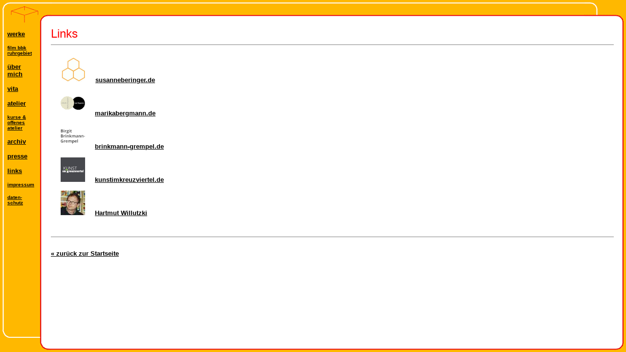

--- FILE ---
content_type: text/html
request_url: https://ullakallert.de/links/links.html
body_size: 4816
content:
<!DOCTYPE HTML PUBLIC "-//W3C//DTD HTML 4.01 Transitional//EN">
<html>
<head>
<title>Ulla Kallert</title>
<meta http-equiv="content-type" content="text/html; charset=iso-8859-1">
<meta name="generator" content="Ulli Meybohms HTML EDITOR">
<meta name="keywords" content="Ulla Kallert Dortmund">
<meta name="robots" content="index, follow">
<!--INC:"teil-1.inc","06.09.2020 17:54:42"-->
<script language="JavaScript">
function popUp(URL,tx,ty,tw,th) {
day = new Date();
id = day.getTime();
eval("page" + id + " = window.open(URL, '" + id + "', 'toolbar=0,scrollbars=0,location=0,statusbar=0,menubar=0,resizable=0,width=' + tw + ',height=' + th +',left = ' + tx + ',top = ' + ty);");
}
</script>
<style mouse-on-link-style>A:hover {color: #FF0000}
</style>
<link rel="stylesheet" type="text/css" href="/ullakallert.css">
</head>
<body leftmargin="0" topmargin="0" bgcolor="#FFB800" link="#000000" alink="#000000" vlink="#000000">
<div class="content">
<a name="oben"></a>
<table width="100%" height="100%" border="0" cellpadding="0" cellspacing="0">
<tr>
<td>
<table width="100%" height="100%" border="0" cellpadding="0" cellspacing="0">
<tr height="55">
<td>
<table width="100%" height="55" border="0" cellspacing="0">
<tr>
<td width="104" background="/rahmen/links-oben.gif" valign="bottom">
</td>
<td background="/rahmen/mitte-oben-links.gif">
</td>
<td width="58" background="/rahmen/mitte-oben-rechts.gif">
</td>
<td width="23" background="/rahmen/rechts-oben.gif">
</td>
</tr>
</table>
</td>
</tr>
<tr>
<td>
<table width="100%" height="100%" border="0" cellpadding="0" cellspacing="0">
<tr>
<td width="104">
<table width="104" height="100%" border="0"  cellspacing="0">
<tr>
<td width="104" valign="top" background="/rahmen/links-mitte-oben.gif">
</td>
</tr>
<tr>
<td width="104" height="26" background="/rahmen/links-mitte-unten.gif">
</td>
</tr>
</table>
</td>
<!--/INC:"teil-1.inc"-->
<td align="left" valign="top" bgcolor="#FFFFFF">
<div align="left">
<font face="VERDANA,ARIAL,HELVETICA" size="+2" color="#FF0000">
Links
</font>
</div>
<hr noshade size="1" align="left">
<br>
<div align="left">
<font face="VERDANA,ARIAL,HELVETICA" size="-1" color="#000000">
<b>
<a href="http://www.susanneberinger.de" target="_blank"><img src="images/susanneberinger.gif" border="0" hspace="20">susanneberinger.de</a><br>
<br>
<a href="http://www.marikabergmann.de" target="_blank"><img src="images/marikabergmann.gif" border="0" hspace="20">marikabergmann.de</a><br>
<br>
<a href="http://www.brinkmann-grempel.de" target="_blank"><img src="images/brinkmann-grempel.jpg" border="0" hspace="20">brinkmann-grempel.de</a><br>
<br>
<a href="http://www.kunstimkreuzviertel.de" target="_blank"><img src="images/kunstimkreuzviertel.jpg" border="0" hspace="20">kunstimkreuzviertel.de</a><br>
<br>
<a href="http://www.hardy.homepage.ms" target="_blank"><img src="images/hartmut-willutzki.gif" border="0" hspace="20">Hartmut Willutzki</a><br>
<br>
</b>
</font>
</div>
<br>
<hr noshade size="1" align="left">
<br>
<div align="left">
<font face="VERDANA,ARIAL,HELVETICA" size="-1" color="#000000">
<b>
<a href="../index.html">&laquo; zur&uuml;ck zur Startseite</a>
</b>
</font>
</div>
<!--INC:"teil-2.inc","21.02.2022 16:20:56"-->
</td>
<td width="25" background="/rahmen/rechts-mitte.gif">
</td>
</tr>
</table>
</td>
</tr>
<tr height="27">
<td>
<table width="100%" height="29" border="0" cellspacing="0">
<tr height="27">
<td width="104" background="/rahmen/links-unten.gif">
</td>
<td background="/rahmen/mitte-unten.gif">
</td>
<td width="23" background="/rahmen/rechts-unten.gif">
</td>
</tr>
</table>
</td>
</tr>
</table>
</td>
</tr>
</table>
</div>
<div class="menu">
<a href="/index.html"><img src="/images/logo.gif" alt="Zur Startseite" title="Zur Startseite" hspace="0" border="0"></a>
<br>
<b>
<font size="-1" color="#000000" face="VERDANA,ARIAL,HELVETICA">
<br>
<a href="/werke/werke.html">werke</a><br>
<br>
<a href="/atelierbesuche/atelierbesuche.html"><font size="-2">film bbk<br>ruhrgebiet</font></a><br>
<br>
<!--
<a href="/ring-frei-projekt/images/ring-frei-buch.pdf"><font size="-2">ring frei<br>projekt</font></a><br>
<br>
-->
<a href="/ueber-mich/ueber-mich.html">&uuml;ber<br>mich</a><br>
<br>
<a href="/vita/vita.html">vita</a><br>
<br>
<a href="/atelier/atelier.html">atelier</a><br>
<br>
<a href="/kurse/kurse.html"><font size="-2">kurse &<br>offenes<br>atelier</font></a><br>
<br>
<a href="/archiv/archiv.html">archiv</a><br>
<br>
<a href="/presse/presse.html">presse</a><br>
<br>
<a href="/links/links.html">links</a><br>
<br>
<a href="/impressum/impressum.html"><font size="-2">impressum</font></a><br>
<br>
<a href="/datenschutz/datenschutz.html"><font size="-2">daten-<br>schutz</font></a><br>
<br>
</font>
</b>
</div>
</body>
<!--/INC:"teil-2.inc"-->
</html>

--- FILE ---
content_type: text/css
request_url: https://ullakallert.de/ullakallert.css
body_size: 326
content:
div.menu {
    position:   absolute;
    left:       15px;
    top:        11px;
    width:      150px;
    height:     expression(document.body.clientHeight "px");
    font-size:  10pt;
    overflow:   auto;
}

div.content {
    position:   absolute;
    left:       0px;
    right:      0px;
    top:        0px;
    height:     expression(document.body.clientHeight + "px");
    width:      expression(document.body.clientWidth + "px");
    bottom:     0px;
    overflow:   auto;
}